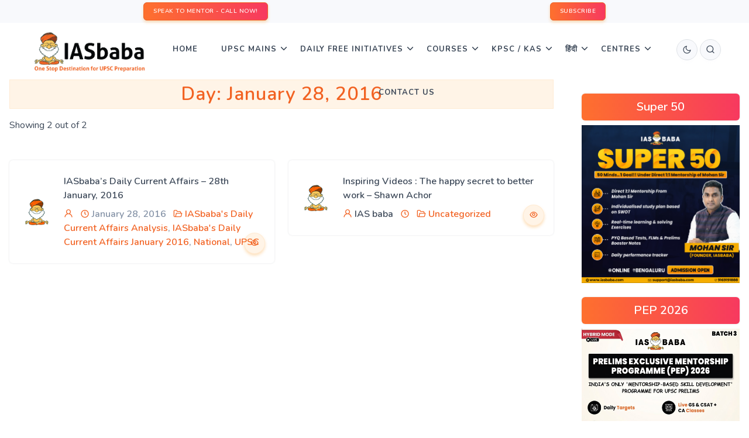

--- FILE ---
content_type: application/x-javascript
request_url: https://iasbaba.com/wp-content/litespeed/js/82c637b4a68b4522b2f58004c32e76a6.js?ver=8655a
body_size: 4487
content:
!function(){if("function"!=typeof window.CustomEvent){var e=function(e,t){t=t||{bubbles:!1,cancelable:!1,detail:void 0};var n=document.createEvent("CustomEvent");return n.initCustomEvent(e,t.bubbles,t.cancelable,t.detail),n};e.prototype=window.Event.prototype,window.CustomEvent=e}function t(){return(t=Object.assign||function(e){for(var t=1;t<arguments.length;t++){var n=arguments[t];for(var i in n)Object.prototype.hasOwnProperty.call(n,i)&&(e[i]=n[i])}return e}).apply(this,arguments)}function n(e){var i=['a[href]:not([tabindex^="-"]):not([inert])','area[href]:not([tabindex^="-"]):not([inert])',"input:not([disabled]):not([inert])","select:not([disabled]):not([inert])","textarea:not([disabled]):not([inert])","button:not([disabled]):not([inert])",'iframe:not([tabindex^="-"]):not([inert])','audio:not([tabindex^="-"]):not([inert])','video:not([tabindex^="-"]):not([inert])','[contenteditable]:not([tabindex^="-"]):not([inert])','[tabindex]:not([tabindex^="-"]):not([inert])'],r=[],o={gallery:[],slider:null,sliderElements:[],elementsLength:0,currentIndex:0,x:0},a=[],d={},s=0,l=null,u=null,c=null,p=null,b=null,f={},m=!1,h=!1,v=!1,g=null,y=null,w=null,x=!1,E=!1,A=0,L={},_=null,C=null,I={image:{checkSupport:function(e){return!e.hasAttribute("data-type")&&e.href.match(/\.(png|jpe?g|tiff|tif|gif|bmp|webp|avif|svg|ico)(\?.*)?$/i)},init:function(e,t){var n=document.createElement("figure"),i=document.createElement("figcaption"),r=document.createElement("img"),o=e.querySelector("img"),a=document.createElement("div");n.style.opacity="0",o&&(r.alt=o.alt||""),r.setAttribute("src",""),r.setAttribute("data-src",e.href),n.appendChild(r),d.captions&&("function"==typeof d.captionText?i.textContent=d.captionText(e):"self"===d.captionsSelector&&e.getAttribute(d.captionAttribute)?i.textContent=e.getAttribute(d.captionAttribute):"img"===d.captionsSelector&&o&&o.getAttribute(d.captionAttribute)&&(i.textContent=o.getAttribute(d.captionAttribute)),i.textContent&&(i.id="tobii-figcaption-"+s,n.appendChild(i),r.setAttribute("aria-labelledby",i.id),++s)),t.appendChild(n),a.className="tobii__loader",a.setAttribute("role","progressbar"),a.setAttribute("aria-label",d.loadingIndicatorLabel),t.appendChild(a),t.setAttribute("data-type","image")},onPreload:function(e){I.image.onLoad(e)},onLoad:function(e){var t=e.querySelector("img");if(t.hasAttribute("data-src")){var n=e.querySelector("figure"),i=e.querySelector(".tobii__loader");t.onload=function(){e.removeChild(i),n.style.opacity="1"},t.setAttribute("src",t.getAttribute("data-src")),t.removeAttribute("data-src")}},onLeave:function(e){},onCleanup:function(e){}},html:{checkSupport:function(e){return oe(e,"html")},init:function(e,t){var n=e.hasAttribute("href")?e.getAttribute("href"):e.getAttribute("data-target"),i=document.querySelector(n);if(!i)throw new Error("Ups, I can't find the target "+n+".");t.appendChild(i),t.setAttribute("data-type","html")},onPreload:function(e){},onLoad:function(e){var t=e.querySelector("video");t&&(t.hasAttribute("data-time")&&t.readyState>0&&(t.currentTime=t.getAttribute("data-time")),d.autoplayVideo&&t.play())},onLeave:function(e){var t=e.querySelector("video");t&&(t.paused||t.pause(),t.readyState>0&&t.setAttribute("data-time",t.currentTime))},onCleanup:function(e){var t=e.querySelector("video");if(t&&t.readyState>0&&t.readyState<3&&t.duration!==t.currentTime){var n=t.cloneNode(!0);ae(t),t.load(),t.parentNode.removeChild(t),e.appendChild(n)}}},iframe:{checkSupport:function(e){return oe(e,"iframe")},init:function(e,t){var n=document.createElement("iframe"),i=e.hasAttribute("href")?e.getAttribute("href"):e.getAttribute("data-target");n.setAttribute("frameborder","0"),n.setAttribute("src",""),n.setAttribute("data-src",i),e.getAttribute("data-width")&&(n.style.maxWidth=e.getAttribute("data-width")+"px"),e.getAttribute("data-height")&&(n.style.maxHeight=e.getAttribute("data-height")+"px"),t.appendChild(n),t.setAttribute("data-type","iframe")},onPreload:function(e){},onLoad:function(e){var t=e.querySelector("iframe");t.setAttribute("src",t.getAttribute("data-src"))},onLeave:function(e){},onCleanup:function(e){}},youtube:{checkSupport:function(e){return oe(e,"youtube")},init:function(e,t){var n=document.createElement("div");t.appendChild(n),a[A]=new window.YT.Player(n,{host:"https://www.youtube-nocookie.com",height:e.getAttribute("data-height")||"360",width:e.getAttribute("data-width")||"640",videoId:e.getAttribute("data-id"),playerVars:{controls:e.getAttribute("data-controls")||1,rel:0,playsinline:1}}),t.setAttribute("data-player",A),t.setAttribute("data-type","youtube"),A++},onPreload:function(e){},onLoad:function(e){d.autoplayVideo&&a[e.getAttribute("data-player")].playVideo()},onLeave:function(e){1===a[e.getAttribute("data-player")].getPlayerState()&&a[e.getAttribute("data-player")].pauseVideo()},onCleanup:function(e){1===a[e.getAttribute("data-player")].getPlayerState()&&a[e.getAttribute("data-player")].pauseVideo()}}},S=function(e){if(null===document.querySelector('[data-type="youtube"]')||E)k(e);else{if(null===document.getElementById("iframe_api")){var t=document.createElement("script"),n=document.getElementsByTagName("script")[0];t.id="iframe_api",t.src="https://www.youtube.com/iframe_api",n.parentNode.insertBefore(t,n)}-1===r.indexOf(e)&&r.push(e),window.onYouTubePlayerAPIReady=function(){r.forEach(function(e){k(e)}),E=!0}}},T=function(e){return e.hasAttribute("data-group")?e.getAttribute("data-group"):"default"},k=function(e){if(_=T(e),Object.prototype.hasOwnProperty.call(L,_)||(L[_]=JSON.parse(JSON.stringify(o)),N()),-1!==L[_].gallery.indexOf(e))throw new Error("Ups, element already added.");if(L[_].gallery.push(e),L[_].elementsLength++,d.zoom&&e.querySelector("img")){var t=document.createElement("div");t.className="tobii-zoom__icon",t.innerHTML=d.zoomText,e.classList.add("tobii-zoom"),e.appendChild(t)}e.addEventListener("click",W),O(e),ue()&&_===C&&(de(),se())},P=function(e){var t=T(e);if(-1===L[t].gallery.indexOf(e))throw new Error("Ups, I can't find a slide for the element "+e+".");var n=L[t].gallery.indexOf(e),i=L[t].sliderElements[n];if(ue()&&t===C&&n===L[t].currentIndex){if(1===L[t].elementsLength)throw X(),new Error("Ups, I've closed. There are no slides more to show.");0===L[t].currentIndex?M():z()}if(L[t].elementsLength--,d.zoom&&e.querySelector(".tobii-zoom__icon")){var r=e.querySelector(".tobii-zoom__icon");r.parentNode.classList.remove("tobii-zoom"),r.parentNode.removeChild(r)}e.removeEventListener("click",W),i.parentNode.removeChild(i)},N=function(){L[_].slider=document.createElement("div"),L[_].slider.className="tobii__slider",L[_].slider.setAttribute("aria-hidden","true"),l.appendChild(L[_].slider)},O=function(e){for(var t in I)if(Object.prototype.hasOwnProperty.call(I,t)&&I[t].checkSupport(e)){var n=document.createElement("div"),i=document.createElement("div");n.className="tobii__slide",n.style.position="absolute",n.style.left=100*L[_].x+"%",n.setAttribute("aria-hidden","true"),I[t].init(e,i),n.appendChild(i),L[_].slider.appendChild(n),L[_].sliderElements.push(n),++L[_].x;break}},q=function(e){if(C=null!==C?C:_,ue())throw new Error("Ups, I'm aleady open.");if(!ue()&&(e||(e=0),-1===e||e>=L[C].elementsLength))throw new Error("Ups, I can't find slide "+e+".");d.hideScrollbar&&(document.documentElement.classList.add("tobii-is-open"),document.body.classList.add("tobii-is-open")),de(),d.close||(p.disabled=!1,p.setAttribute("aria-hidden","true")),g=document.activeElement;var t=window.location.href;window.history.pushState({tobii:"close"},"Image",t),L[C].currentIndex=e,B(),ie(),Y(L[C].currentIndex),L[C].slider.setAttribute("aria-hidden","false"),l.setAttribute("aria-hidden","false"),se(),U(L[C].currentIndex+1),U(L[C].currentIndex-1),setTimeout(function(){L[C].slider.classList.add("tobii__slider--animate")},1e3);var n=new window.CustomEvent("open");l.dispatchEvent(n)},X=function(){if(!ue())throw new Error("Ups, I'm already closed.");d.hideScrollbar&&(document.documentElement.classList.remove("tobii-is-open"),document.body.classList.remove("tobii-is-open")),re(),null!==window.history.state&&"close"===window.history.state.tobii&&window.history.back(),g.focus(),D(L[C].currentIndex),H(L[C].currentIndex),l.setAttribute("aria-hidden","true"),L[C].slider.setAttribute("aria-hidden","true"),L[C].currentIndex=0,L[C].slider.classList.remove("tobii__slider--animate")},U=function(e){if(void 0!==L[C].sliderElements[e]){var t=L[C].sliderElements[e].querySelector("[data-type]"),n=t.getAttribute("data-type");I[n].onPreload(t)}},Y=function(e){if(void 0!==L[C].sliderElements[e]){var t=L[C].sliderElements[e].querySelector("[data-type]"),n=t.getAttribute("data-type");L[C].sliderElements[e].classList.add("tobii__slide--is-active"),L[C].sliderElements[e].setAttribute("aria-hidden","false"),I[n].onLoad(t)}},z=function(){if(!ue())throw new Error("Ups, I'm closed.");L[C].currentIndex>0&&(D(L[C].currentIndex),Y(--L[C].currentIndex),se("left"),H(L[C].currentIndex+1),U(L[C].currentIndex-1));var e=new window.CustomEvent("previous");l.dispatchEvent(e)},M=function(){if(!ue())throw new Error("Ups, I'm closed.");L[C].currentIndex<L[C].elementsLength-1&&(D(L[C].currentIndex),Y(++L[C].currentIndex),se("right"),H(L[C].currentIndex-1),U(L[C].currentIndex+1));var e=new window.CustomEvent("next");l.dispatchEvent(e)},D=function(e){if(void 0!==L[C].sliderElements[e]){var t=L[C].sliderElements[e].querySelector("[data-type]"),n=t.getAttribute("data-type");L[C].sliderElements[e].classList.remove("tobii__slide--is-active"),L[C].sliderElements[e].setAttribute("aria-hidden","true"),I[n].onLeave(t)}},H=function(e){if(void 0!==L[C].sliderElements[e]){var t=L[C].sliderElements[e].querySelector("[data-type]"),n=t.getAttribute("data-type");I[n].onCleanup(t)}},j=function(){L[C=null!==C?C:_].slider.style.transform="translate3d("+(y=-L[C].currentIndex*l.offsetWidth)+"px, 0, 0)",w=y},B=function(){f={startX:0,endX:0,startY:0,endY:0}},V=function(){var e=f.endX-f.startX,t=f.endY-f.startY,n=Math.abs(e),i=Math.abs(t);e>0&&n>d.threshold&&L[C].currentIndex>0?z():e<0&&n>d.threshold&&L[C].currentIndex!==L[C].elementsLength-1?M():t<0&&i>d.threshold&&d.swipeClose?X():j()},R=function(){x||(x=!0,window.requestAnimationFrame(function(){j(),x=!1}))},W=function(e){e.preventDefault(),C=T(e.currentTarget),q(L[C].gallery.indexOf(e.currentTarget))},G=function(e){e.target===u?z():e.target===c?M():(e.target===p||!1===m&&!1===h&&e.target.classList.contains("tobii__slide")&&d.docClose)&&X(),e.stopPropagation()},J=function(e){var t=Array.prototype.slice.call(l.querySelectorAll(".tobii__btn:not([disabled]), .tobii__slide--is-active + "+i.join(", .tobii__slide--is-active "))).filter(function(e){return!!(e.offsetWidth||e.offsetHeight||e.getClientRects().length)}),n=t.indexOf(document.activeElement);9===e.keyCode||"Tab"===e.code?e.shiftKey&&0===n?(t[t.length-1].focus(),e.preventDefault()):e.shiftKey||n!==t.length-1||(t[0].focus(),e.preventDefault()):27===e.keyCode||"Escape"===e.code?(e.preventDefault(),X()):37===e.keyCode||"ArrowLeft"===e.code?(e.preventDefault(),z()):39!==e.keyCode&&"ArrowRight"!==e.code||(e.preventDefault(),M())},K=function(e){pe(e.target)||(e.stopPropagation(),m=!1,h=!1,v=!0,f.startX=e.touches[0].pageX,f.startY=e.touches[0].pageY,L[C].slider.classList.add("tobii__slider--is-dragging"))},F=function(e){e.stopPropagation(),v&&(e.preventDefault(),f.endX=e.touches[0].pageX,f.endY=e.touches[0].pageY,ne())},$=function(e){e.stopPropagation(),v=!1,L[C].slider.classList.remove("tobii__slider--is-dragging"),f.endX&&V(),B()},Q=function(e){pe(e.target)||(e.preventDefault(),e.stopPropagation(),m=!1,h=!1,v=!0,f.startX=e.pageX,f.startY=e.pageY,L[C].slider.classList.add("tobii__slider--is-dragging"))},Z=function(e){e.preventDefault(),v&&(f.endX=e.pageX,f.endY=e.pageY,ne())},ee=function(e){e.stopPropagation(),v=!1,L[C].slider.classList.remove("tobii__slider--is-dragging"),f.endX&&V(),B()},te=function(){v=!1},ne=function(){Math.abs(f.startX-f.endX)>0&&!h&&L[C].elementsLength>1?(L[C].slider.style.transform="translate3d("+(w-Math.round(f.startX-f.endX))+"px, 0, 0)",m=!0,h=!1):Math.abs(f.startY-f.endY)>0&&!m&&d.swipeClose&&(L[C].slider.style.transform="translate3d("+w+"px, -"+Math.round(f.startY-f.endY)+"px, 0)",m=!1,h=!0)},ie=function(){d.keyboard&&window.addEventListener("keydown",J),window.addEventListener("resize",R),window.addEventListener("popstate",X),l.addEventListener("click",G),d.draggable&&(ce()&&(l.addEventListener("touchstart",K),l.addEventListener("touchmove",F),l.addEventListener("touchend",$)),l.addEventListener("mousedown",Q),l.addEventListener("mouseup",ee),l.addEventListener("mousemove",Z),l.addEventListener("contextmenu",te))},re=function(){d.keyboard&&window.removeEventListener("keydown",J),window.removeEventListener("resize",R),window.removeEventListener("popstate",X),l.removeEventListener("click",G),d.draggable&&(ce()&&(l.removeEventListener("touchstart",K),l.removeEventListener("touchmove",F),l.removeEventListener("touchend",$)),l.removeEventListener("mousedown",Q),l.removeEventListener("mouseup",ee),l.removeEventListener("mousemove",Z),l.removeEventListener("contextmenu",te))},oe=function(e,t){return e.getAttribute("data-type")===t},ae=function(e){var t=e.querySelectorAll("src");t&&t.forEach(function(e){e.setAttribute("src","")})},de=function(){(d.draggable&&d.swipeClose&&!L[C].slider.classList.contains("tobii__slider--is-draggable")||d.draggable&&L[C].elementsLength>1&&!L[C].slider.classList.contains("tobii__slider--is-draggable"))&&L[C].slider.classList.add("tobii__slider--is-draggable"),!d.nav||1===L[C].elementsLength||"auto"===d.nav&&ce()?(u.setAttribute("aria-hidden","true"),u.disabled=!0,c.setAttribute("aria-hidden","true"),c.disabled=!0):(u.setAttribute("aria-hidden","false"),u.disabled=!1,c.setAttribute("aria-hidden","false"),c.disabled=!1),b.setAttribute("aria-hidden",d.counter&&1!==L[C].elementsLength?"false":"true")},se=function(e){j(),b.textContent=L[C].currentIndex+1+"/"+L[C].elementsLength,function(e){(!0===d.nav||"auto"===d.nav)&&!ce()&&L[C].elementsLength>1?(u.setAttribute("aria-hidden","true"),u.disabled=!0,c.setAttribute("aria-hidden","true"),c.disabled=!0,1===L[C].elementsLength?d.close&&p.focus():0===L[C].currentIndex?(c.setAttribute("aria-hidden","false"),c.disabled=!1,c.focus()):L[C].currentIndex===L[C].elementsLength-1?(u.setAttribute("aria-hidden","false"),u.disabled=!1,u.focus()):(u.setAttribute("aria-hidden","false"),u.disabled=!1,c.setAttribute("aria-hidden","false"),c.disabled=!1,"left"===e?u.focus():c.focus())):d.close&&p.focus()}(e)},le=function(){ue()&&X(),Object.entries(L).forEach(function(e){e[1].gallery.forEach(function(e){P(e)})}),L={},_=C=null,s=0},ue=function(){return"false"===l.getAttribute("aria-hidden")},ce=function(){return"ontouchstart"in window},pe=function(e){return-1!==["TEXTAREA","OPTION","INPUT","SELECT"].indexOf(e.nodeName)||e===u||e===c||e===p};return function(e){d=function(e){return t({},{selector:".lightbox",captions:!0,captionsSelector:"img",captionAttribute:"alt",captionText:null,nav:"auto",navText:['<svg xmlns="http://www.w3.org/2000/svg" viewBox="0 0 24 24" aria-hidden="true" focusable="false"><path stroke="none" d="M0 0h24v24H0z"/><polyline points="15 6 9 12 15 18" /></svg>','<svg xmlns="http://www.w3.org/2000/svg" viewBox="0 0 24 24" aria-hidden="true" focusable="false"><path stroke="none" d="M0 0h24v24H0z"/><polyline points="9 6 15 12 9 18" /></svg>'],navLabel:["Previous image","Next image"],close:!0,closeText:'<svg xmlns="http://www.w3.org/2000/svg" viewBox="0 0 24 24" aria-hidden="true" focusable="false"><path stroke="none" d="M0 0h24v24H0z"/><line x1="18" y1="6" x2="6" y2="18" /><line x1="6" y1="6" x2="18" y2="18" /></svg>',closeLabel:"Close lightbox",loadingIndicatorLabel:"Image loading",counter:!0,download:!1,downloadText:"",downloadLabel:"Download image",keyboard:!0,zoom:!0,zoomText:'<svg xmlns="http://www.w3.org/2000/svg" viewBox="0 0 24 24" aria-hidden="true" focusable="false"><path stroke="none" d="M0 0h24v24H0z"/><polyline points="16 4 20 4 20 8" /><line x1="14" y1="10" x2="20" y2="4" /><polyline points="8 20 4 20 4 16" /><line x1="4" y1="20" x2="10" y2="14" /><polyline points="16 20 20 20 20 16" /><line x1="14" y1="14" x2="20" y2="20" /><polyline points="8 4 4 4 4 8" /><line x1="4" y1="4" x2="10" y2="10" /></svg>',docClose:!0,swipeClose:!0,hideScrollbar:!0,draggable:!0,threshold:100,rtl:!1,loop:!1,autoplayVideo:!1,modal:!1,theme:"tobii--theme-default"},e)}(e),l||((l=document.createElement("div")).setAttribute("role","dialog"),l.setAttribute("aria-hidden","true"),l.classList.add("tobii"),l.classList.add(d.theme),(u=document.createElement("button")).className="tobii__btn tobii__btn--previous",u.setAttribute("type","button"),u.setAttribute("aria-label",d.navLabel[0]),u.innerHTML=d.navText[0],l.appendChild(u),(c=document.createElement("button")).className="tobii__btn tobii__btn--next",c.setAttribute("type","button"),c.setAttribute("aria-label",d.navLabel[1]),c.innerHTML=d.navText[1],l.appendChild(c),(p=document.createElement("button")).className="tobii__btn tobii__btn--close",p.setAttribute("type","button"),p.setAttribute("aria-label",d.closeLabel),p.innerHTML=d.closeText,l.appendChild(p),(b=document.createElement("div")).className="tobii__counter",l.appendChild(b),document.body.appendChild(l));var n=document.querySelectorAll(d.selector);if(!n)throw new Error("Ups, I can't find the selector "+d.selector+" on this website.");n.forEach(function(e){S(e)})}(e),n.open=q,n.previous=z,n.next=M,n.close=X,n.add=S,n.remove=P,n.reset=le,n.destroy=function(){le(),l.parentNode.removeChild(l)},n.isOpen=ue,n.slidesIndex=function(){return L[C].currentIndex},n.select=function(e){var t=L[C].currentIndex;if(!ue())throw new Error("Ups, I'm closed.");if(ue()){if(!e&&0!==e)throw new Error("Ups, no slide specified.");if(e===L[C].currentIndex)throw new Error("Ups, slide "+e+" is already selected.");if(-1===e||e>=L[C].elementsLength)throw new Error("Ups, I can't find slide "+e+".")}L[C].currentIndex=e,D(t),Y(e),e<t&&(se("left"),H(t),U(e-1)),e>t&&(se("right"),H(t),U(e+1))},n.slidesCount=function(){return L[C].elementsLength},n.selectGroup=function(e){if(ue())throw new Error("Ups, I'm open.");if(!e)throw new Error("Ups, no group specified.");if(e&&!Object.prototype.hasOwnProperty.call(L,e))throw new Error("Ups, I don't have a group called \""+e+'".');C=e},n.currentGroup=function(){return null!==C?C:_},n.on=function(e,t){l.addEventListener(e,t)},n.off=function(e,t){l.removeEventListener(e,t)},n}typeof module<"u"?module.exports=n:self.Tobii=n}()
;